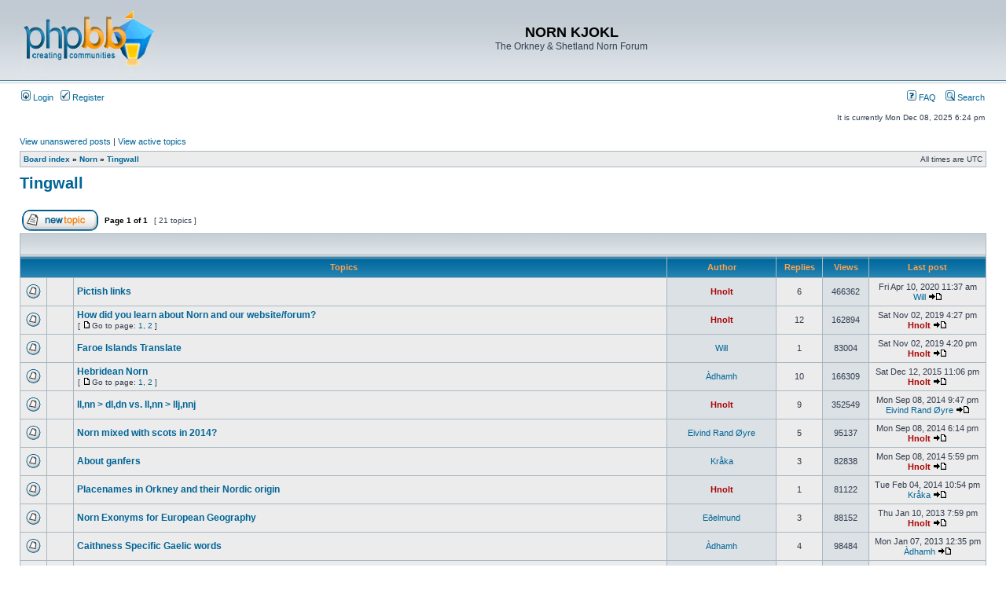

--- FILE ---
content_type: text/html; charset=UTF-8
request_url: http://nornlanguage.x10.mx/phpBB3/viewforum.php?f=2&sid=86e8838f7b31ad9bb40ac4cc8140a4ae
body_size: 5909
content:
<!DOCTYPE html PUBLIC "-//W3C//DTD XHTML 1.0 Transitional//EN" "http://www.w3.org/TR/xhtml1/DTD/xhtml1-transitional.dtd">
<html xmlns="http://www.w3.org/1999/xhtml" dir="ltr" lang="en-gb" xml:lang="en-gb">
<head>

<meta http-equiv="content-type" content="text/html; charset=UTF-8" />
<meta http-equiv="content-language" content="en-gb" />
<meta http-equiv="content-style-type" content="text/css" />
<meta http-equiv="imagetoolbar" content="no" />
<meta name="resource-type" content="document" />
<meta name="distribution" content="global" />
<meta name="keywords" content="" />
<meta name="description" content="" />

<title>NORN KJOKL &bull; View forum - Tingwall</title>



<link rel="stylesheet" href="./styles/subsilver2/theme/stylesheet.css" type="text/css" />

<script type="text/javascript">
// <![CDATA[


function popup(url, width, height, name)
{
	if (!name)
	{
		name = '_popup';
	}

	window.open(url.replace(/&amp;/g, '&'), name, 'height=' + height + ',resizable=yes,scrollbars=yes,width=' + width);
	return false;
}

function jumpto()
{
	var page = prompt('Enter the page number you wish to go to:', '1');
	var per_page = '';
	var base_url = '';

	if (page !== null && !isNaN(page) && page == Math.floor(page) && page > 0)
	{
		if (base_url.indexOf('?') == -1)
		{
			document.location.href = base_url + '?start=' + ((page - 1) * per_page);
		}
		else
		{
			document.location.href = base_url.replace(/&amp;/g, '&') + '&start=' + ((page - 1) * per_page);
		}
	}
}

/**
* Find a member
*/
function find_username(url)
{
	popup(url, 760, 570, '_usersearch');
	return false;
}

/**
* Mark/unmark checklist
* id = ID of parent container, name = name prefix, state = state [true/false]
*/
function marklist(id, name, state)
{
	var parent = document.getElementById(id);
	if (!parent)
	{
		eval('parent = document.' + id);
	}

	if (!parent)
	{
		return;
	}

	var rb = parent.getElementsByTagName('input');
	
	for (var r = 0; r < rb.length; r++)
	{
		if (rb[r].name.substr(0, name.length) == name)
		{
			rb[r].checked = state;
		}
	}
}



// ]]>
</script>
</head>
<body class="ltr">

<a name="top"></a>

<div id="wrapheader">

	<div id="logodesc">
		<table width="100%" cellspacing="0">
		<tr>
			<td><a href="./index.php?sid=2d5a3d08195d9916ad024fbf4b327bc4"><img src="./styles/subsilver2/imageset/site_logo.gif" width="170" height="94" alt="" title="" /></a></td>
			<td width="100%" align="center"><h1>NORN KJOKL</h1><span class="gen">The Orkney &amp; Shetland Norn Forum</span></td>
		</tr>
		</table>
	</div>

	<div id="menubar">
		<table width="100%" cellspacing="0">
		<tr>
			<td class="genmed">
				<a href="./ucp.php?mode=login&amp;sid=2d5a3d08195d9916ad024fbf4b327bc4"><img src="./styles/subsilver2/theme/images/icon_mini_login.gif" width="12" height="13" alt="*" /> Login</a>&nbsp; &nbsp;<a href="./ucp.php?mode=register&amp;sid=2d5a3d08195d9916ad024fbf4b327bc4"><img src="./styles/subsilver2/theme/images/icon_mini_register.gif" width="12" height="13" alt="*" /> Register</a>
					
			</td>
			<td class="genmed" align="right">
				<a href="./faq.php?sid=2d5a3d08195d9916ad024fbf4b327bc4"><img src="./styles/subsilver2/theme/images/icon_mini_faq.gif" width="12" height="13" alt="*" /> FAQ</a>
				&nbsp; &nbsp;<a href="./search.php?sid=2d5a3d08195d9916ad024fbf4b327bc4"><img src="./styles/subsilver2/theme/images/icon_mini_search.gif" width="12" height="13" alt="*" /> Search</a>
			</td>
		</tr>
		</table>
	</div>

	<div id="datebar">
		<table width="100%" cellspacing="0">
		<tr>
			<td class="gensmall"></td>
			<td class="gensmall" align="right">It is currently Mon Dec 08, 2025 6:24 pm<br /></td>
		</tr>
		</table>
	</div>

</div>

<div id="wrapcentre">

	
	<p class="searchbar">
		<span style="float: left;"><a href="./search.php?search_id=unanswered&amp;sid=2d5a3d08195d9916ad024fbf4b327bc4">View unanswered posts</a> | <a href="./search.php?search_id=active_topics&amp;sid=2d5a3d08195d9916ad024fbf4b327bc4">View active topics</a></span>
		
	</p>
	

	<br style="clear: both;" />

	<table class="tablebg" width="100%" cellspacing="1" cellpadding="0" style="margin-top: 5px;">
	<tr>
		<td class="row1">
			<p class="breadcrumbs"><a href="./index.php?sid=2d5a3d08195d9916ad024fbf4b327bc4">Board index</a> &#187; <a href="./viewforum.php?f=1&amp;sid=2d5a3d08195d9916ad024fbf4b327bc4">Norn</a> &#187; <a href="./viewforum.php?f=2&amp;sid=2d5a3d08195d9916ad024fbf4b327bc4">Tingwall</a></p>
			<p class="datetime">All times are UTC </p>
		</td>
	</tr>
	</table>

	<br />
	<div id="pageheader">
		<h2><a class="titles" href="./viewforum.php?f=2&amp;sid=2d5a3d08195d9916ad024fbf4b327bc4">Tingwall</a></h2>

		
	</div>

	<br clear="all" /><br />


<div id="pagecontent">


		<table width="100%" cellspacing="1">
		<tr>
			
				<td align="left" valign="middle"><a href="./posting.php?mode=post&amp;f=2&amp;sid=2d5a3d08195d9916ad024fbf4b327bc4"><img src="./styles/subsilver2/imageset/en/button_topic_new.gif" alt="Post new topic" title="Post new topic" /></a></td>
			
				<td class="nav" valign="middle" nowrap="nowrap">&nbsp;Page <strong>1</strong> of <strong>1</strong><br /></td>
				<td class="gensmall" nowrap="nowrap">&nbsp;[ 21 topics ]&nbsp;</td>
				<td class="gensmall" width="100%" align="right" nowrap="nowrap"></td>
			
		</tr>
		</table>
	
		<table class="tablebg" width="100%" cellspacing="1">
		<tr>
			<td class="cat" colspan="7">
				<table width="100%" cellspacing="0">
				<tr class="nav">
					<td valign="middle">&nbsp;</td>
					<td align="right" valign="middle">&nbsp;</td>
				</tr>
				</table>
			</td>
		</tr>

		<tr>
			
				<th colspan="3">&nbsp;Topics&nbsp;</th>
			
			<th>&nbsp;Author&nbsp;</th>
			<th>&nbsp;Replies&nbsp;</th>
			<th>&nbsp;Views&nbsp;</th>
			<th>&nbsp;Last post&nbsp;</th>
		</tr>

		

			<tr>
				<td class="row1" width="25" align="center"><img src="./styles/subsilver2/imageset/topic_read.gif" width="19" height="18" alt="No unread posts" title="No unread posts" /></td>
				
					<td class="row1" width="25" align="center"></td>
				
				<td class="row1">
					
					 <a title="Posted: Mon Feb 21, 2011 9:51 pm" href="./viewtopic.php?f=2&amp;t=23&amp;sid=2d5a3d08195d9916ad024fbf4b327bc4" class="topictitle">Pictish links</a>
					
				</td>
				<td class="row2" width="130" align="center"><p class="topicauthor"><a href="./memberlist.php?mode=viewprofile&amp;u=2&amp;sid=2d5a3d08195d9916ad024fbf4b327bc4" style="color: #AA0000;" class="username-coloured">Hnolt</a></p></td>
				<td class="row1" width="50" align="center"><p class="topicdetails">6</p></td>
				<td class="row2" width="50" align="center"><p class="topicdetails">466362</p></td>
				<td class="row1" width="140" align="center">
					<p class="topicdetails" style="white-space: nowrap;">Fri Apr 10, 2020 11:37 am</p>
					<p class="topicdetails"><a href="./memberlist.php?mode=viewprofile&amp;u=311&amp;sid=2d5a3d08195d9916ad024fbf4b327bc4">Will</a>
						<a href="./viewtopic.php?f=2&amp;t=23&amp;p=1123&amp;sid=2d5a3d08195d9916ad024fbf4b327bc4#p1123"><img src="./styles/subsilver2/imageset/icon_topic_latest.gif" width="18" height="9" alt="View the latest post" title="View the latest post" /></a>
					</p>
				</td>
			</tr>

		

			<tr>
				<td class="row1" width="25" align="center"><img src="./styles/subsilver2/imageset/topic_read.gif" width="19" height="18" alt="No unread posts" title="No unread posts" /></td>
				
					<td class="row1" width="25" align="center"></td>
				
				<td class="row1">
					
					 <a title="Posted: Thu Jun 02, 2011 1:27 am" href="./viewtopic.php?f=2&amp;t=70&amp;sid=2d5a3d08195d9916ad024fbf4b327bc4" class="topictitle">How did you learn about Norn and our website/forum?</a>
					
						<p class="gensmall"> [ <img src="./styles/subsilver2/imageset/icon_post_target.gif" width="12" height="9" alt="Go to page" title="Go to page" />Go to page: <a href="./viewtopic.php?f=2&amp;t=70&amp;sid=2d5a3d08195d9916ad024fbf4b327bc4">1</a><span class="page-sep">, </span><a href="./viewtopic.php?f=2&amp;t=70&amp;sid=2d5a3d08195d9916ad024fbf4b327bc4&amp;start=10">2</a> ] </p>
					
				</td>
				<td class="row2" width="130" align="center"><p class="topicauthor"><a href="./memberlist.php?mode=viewprofile&amp;u=2&amp;sid=2d5a3d08195d9916ad024fbf4b327bc4" style="color: #AA0000;" class="username-coloured">Hnolt</a></p></td>
				<td class="row1" width="50" align="center"><p class="topicdetails">12</p></td>
				<td class="row2" width="50" align="center"><p class="topicdetails">162894</p></td>
				<td class="row1" width="140" align="center">
					<p class="topicdetails" style="white-space: nowrap;">Sat Nov 02, 2019 4:27 pm</p>
					<p class="topicdetails"><a href="./memberlist.php?mode=viewprofile&amp;u=2&amp;sid=2d5a3d08195d9916ad024fbf4b327bc4" style="color: #AA0000;" class="username-coloured">Hnolt</a>
						<a href="./viewtopic.php?f=2&amp;t=70&amp;p=1121&amp;sid=2d5a3d08195d9916ad024fbf4b327bc4#p1121"><img src="./styles/subsilver2/imageset/icon_topic_latest.gif" width="18" height="9" alt="View the latest post" title="View the latest post" /></a>
					</p>
				</td>
			</tr>

		

			<tr>
				<td class="row1" width="25" align="center"><img src="./styles/subsilver2/imageset/topic_read.gif" width="19" height="18" alt="No unread posts" title="No unread posts" /></td>
				
					<td class="row1" width="25" align="center"></td>
				
				<td class="row1">
					
					 <a title="Posted: Fri Jan 26, 2018 11:12 pm" href="./viewtopic.php?f=2&amp;t=366&amp;sid=2d5a3d08195d9916ad024fbf4b327bc4" class="topictitle">Faroe Islands Translate</a>
					
				</td>
				<td class="row2" width="130" align="center"><p class="topicauthor"><a href="./memberlist.php?mode=viewprofile&amp;u=311&amp;sid=2d5a3d08195d9916ad024fbf4b327bc4">Will</a></p></td>
				<td class="row1" width="50" align="center"><p class="topicdetails">1</p></td>
				<td class="row2" width="50" align="center"><p class="topicdetails">83004</p></td>
				<td class="row1" width="140" align="center">
					<p class="topicdetails" style="white-space: nowrap;">Sat Nov 02, 2019 4:20 pm</p>
					<p class="topicdetails"><a href="./memberlist.php?mode=viewprofile&amp;u=2&amp;sid=2d5a3d08195d9916ad024fbf4b327bc4" style="color: #AA0000;" class="username-coloured">Hnolt</a>
						<a href="./viewtopic.php?f=2&amp;t=366&amp;p=1119&amp;sid=2d5a3d08195d9916ad024fbf4b327bc4#p1119"><img src="./styles/subsilver2/imageset/icon_topic_latest.gif" width="18" height="9" alt="View the latest post" title="View the latest post" /></a>
					</p>
				</td>
			</tr>

		

			<tr>
				<td class="row1" width="25" align="center"><img src="./styles/subsilver2/imageset/topic_read.gif" width="19" height="18" alt="No unread posts" title="No unread posts" /></td>
				
					<td class="row1" width="25" align="center"></td>
				
				<td class="row1">
					
					 <a title="Posted: Mon Jan 07, 2013 2:08 pm" href="./viewtopic.php?f=2&amp;t=272&amp;sid=2d5a3d08195d9916ad024fbf4b327bc4" class="topictitle">Hebridean Norn</a>
					
						<p class="gensmall"> [ <img src="./styles/subsilver2/imageset/icon_post_target.gif" width="12" height="9" alt="Go to page" title="Go to page" />Go to page: <a href="./viewtopic.php?f=2&amp;t=272&amp;sid=2d5a3d08195d9916ad024fbf4b327bc4">1</a><span class="page-sep">, </span><a href="./viewtopic.php?f=2&amp;t=272&amp;sid=2d5a3d08195d9916ad024fbf4b327bc4&amp;start=10">2</a> ] </p>
					
				</td>
				<td class="row2" width="130" align="center"><p class="topicauthor"><a href="./memberlist.php?mode=viewprofile&amp;u=120&amp;sid=2d5a3d08195d9916ad024fbf4b327bc4">Àdhamh</a></p></td>
				<td class="row1" width="50" align="center"><p class="topicdetails">10</p></td>
				<td class="row2" width="50" align="center"><p class="topicdetails">166309</p></td>
				<td class="row1" width="140" align="center">
					<p class="topicdetails" style="white-space: nowrap;">Sat Dec 12, 2015 11:06 pm</p>
					<p class="topicdetails"><a href="./memberlist.php?mode=viewprofile&amp;u=2&amp;sid=2d5a3d08195d9916ad024fbf4b327bc4" style="color: #AA0000;" class="username-coloured">Hnolt</a>
						<a href="./viewtopic.php?f=2&amp;t=272&amp;p=1073&amp;sid=2d5a3d08195d9916ad024fbf4b327bc4#p1073"><img src="./styles/subsilver2/imageset/icon_topic_latest.gif" width="18" height="9" alt="View the latest post" title="View the latest post" /></a>
					</p>
				</td>
			</tr>

		

			<tr>
				<td class="row1" width="25" align="center"><img src="./styles/subsilver2/imageset/topic_read.gif" width="19" height="18" alt="No unread posts" title="No unread posts" /></td>
				
					<td class="row1" width="25" align="center"></td>
				
				<td class="row1">
					
					 <a title="Posted: Wed Aug 15, 2012 9:42 am" href="./viewtopic.php?f=2&amp;t=264&amp;sid=2d5a3d08195d9916ad024fbf4b327bc4" class="topictitle">ll,nn &gt; dl,dn vs. ll,nn &gt; llj,nnj</a>
					
				</td>
				<td class="row2" width="130" align="center"><p class="topicauthor"><a href="./memberlist.php?mode=viewprofile&amp;u=2&amp;sid=2d5a3d08195d9916ad024fbf4b327bc4" style="color: #AA0000;" class="username-coloured">Hnolt</a></p></td>
				<td class="row1" width="50" align="center"><p class="topicdetails">9</p></td>
				<td class="row2" width="50" align="center"><p class="topicdetails">352549</p></td>
				<td class="row1" width="140" align="center">
					<p class="topicdetails" style="white-space: nowrap;">Mon Sep 08, 2014 9:47 pm</p>
					<p class="topicdetails"><a href="./memberlist.php?mode=viewprofile&amp;u=130&amp;sid=2d5a3d08195d9916ad024fbf4b327bc4">Eivind Rand Øyre</a>
						<a href="./viewtopic.php?f=2&amp;t=264&amp;p=1020&amp;sid=2d5a3d08195d9916ad024fbf4b327bc4#p1020"><img src="./styles/subsilver2/imageset/icon_topic_latest.gif" width="18" height="9" alt="View the latest post" title="View the latest post" /></a>
					</p>
				</td>
			</tr>

		

			<tr>
				<td class="row1" width="25" align="center"><img src="./styles/subsilver2/imageset/topic_read.gif" width="19" height="18" alt="No unread posts" title="No unread posts" /></td>
				
					<td class="row1" width="25" align="center"></td>
				
				<td class="row1">
					
					 <a title="Posted: Sat Sep 06, 2014 1:05 pm" href="./viewtopic.php?f=2&amp;t=350&amp;sid=2d5a3d08195d9916ad024fbf4b327bc4" class="topictitle">Norn mixed with scots in 2014?</a>
					
				</td>
				<td class="row2" width="130" align="center"><p class="topicauthor"><a href="./memberlist.php?mode=viewprofile&amp;u=130&amp;sid=2d5a3d08195d9916ad024fbf4b327bc4">Eivind Rand Øyre</a></p></td>
				<td class="row1" width="50" align="center"><p class="topicdetails">5</p></td>
				<td class="row2" width="50" align="center"><p class="topicdetails">95137</p></td>
				<td class="row1" width="140" align="center">
					<p class="topicdetails" style="white-space: nowrap;">Mon Sep 08, 2014 6:14 pm</p>
					<p class="topicdetails"><a href="./memberlist.php?mode=viewprofile&amp;u=2&amp;sid=2d5a3d08195d9916ad024fbf4b327bc4" style="color: #AA0000;" class="username-coloured">Hnolt</a>
						<a href="./viewtopic.php?f=2&amp;t=350&amp;p=1008&amp;sid=2d5a3d08195d9916ad024fbf4b327bc4#p1008"><img src="./styles/subsilver2/imageset/icon_topic_latest.gif" width="18" height="9" alt="View the latest post" title="View the latest post" /></a>
					</p>
				</td>
			</tr>

		

			<tr>
				<td class="row1" width="25" align="center"><img src="./styles/subsilver2/imageset/topic_read.gif" width="19" height="18" alt="No unread posts" title="No unread posts" /></td>
				
					<td class="row1" width="25" align="center"></td>
				
				<td class="row1">
					
					 <a title="Posted: Sun Jul 20, 2014 7:58 am" href="./viewtopic.php?f=2&amp;t=348&amp;sid=2d5a3d08195d9916ad024fbf4b327bc4" class="topictitle">About ganfers</a>
					
				</td>
				<td class="row2" width="130" align="center"><p class="topicauthor"><a href="./memberlist.php?mode=viewprofile&amp;u=93&amp;sid=2d5a3d08195d9916ad024fbf4b327bc4">Kråka</a></p></td>
				<td class="row1" width="50" align="center"><p class="topicdetails">3</p></td>
				<td class="row2" width="50" align="center"><p class="topicdetails">82838</p></td>
				<td class="row1" width="140" align="center">
					<p class="topicdetails" style="white-space: nowrap;">Mon Sep 08, 2014 5:59 pm</p>
					<p class="topicdetails"><a href="./memberlist.php?mode=viewprofile&amp;u=2&amp;sid=2d5a3d08195d9916ad024fbf4b327bc4" style="color: #AA0000;" class="username-coloured">Hnolt</a>
						<a href="./viewtopic.php?f=2&amp;t=348&amp;p=1006&amp;sid=2d5a3d08195d9916ad024fbf4b327bc4#p1006"><img src="./styles/subsilver2/imageset/icon_topic_latest.gif" width="18" height="9" alt="View the latest post" title="View the latest post" /></a>
					</p>
				</td>
			</tr>

		

			<tr>
				<td class="row1" width="25" align="center"><img src="./styles/subsilver2/imageset/topic_read.gif" width="19" height="18" alt="No unread posts" title="No unread posts" /></td>
				
					<td class="row1" width="25" align="center"></td>
				
				<td class="row1">
					
					 <a title="Posted: Tue Feb 04, 2014 10:43 pm" href="./viewtopic.php?f=2&amp;t=334&amp;sid=2d5a3d08195d9916ad024fbf4b327bc4" class="topictitle">Placenames in Orkney and their Nordic origin</a>
					
				</td>
				<td class="row2" width="130" align="center"><p class="topicauthor"><a href="./memberlist.php?mode=viewprofile&amp;u=2&amp;sid=2d5a3d08195d9916ad024fbf4b327bc4" style="color: #AA0000;" class="username-coloured">Hnolt</a></p></td>
				<td class="row1" width="50" align="center"><p class="topicdetails">1</p></td>
				<td class="row2" width="50" align="center"><p class="topicdetails">81122</p></td>
				<td class="row1" width="140" align="center">
					<p class="topicdetails" style="white-space: nowrap;">Tue Feb 04, 2014 10:54 pm</p>
					<p class="topicdetails"><a href="./memberlist.php?mode=viewprofile&amp;u=93&amp;sid=2d5a3d08195d9916ad024fbf4b327bc4">Kråka</a>
						<a href="./viewtopic.php?f=2&amp;t=334&amp;p=930&amp;sid=2d5a3d08195d9916ad024fbf4b327bc4#p930"><img src="./styles/subsilver2/imageset/icon_topic_latest.gif" width="18" height="9" alt="View the latest post" title="View the latest post" /></a>
					</p>
				</td>
			</tr>

		

			<tr>
				<td class="row1" width="25" align="center"><img src="./styles/subsilver2/imageset/topic_read.gif" width="19" height="18" alt="No unread posts" title="No unread posts" /></td>
				
					<td class="row1" width="25" align="center"></td>
				
				<td class="row1">
					
					 <a title="Posted: Sat Jan 05, 2013 2:59 am" href="./viewtopic.php?f=2&amp;t=271&amp;sid=2d5a3d08195d9916ad024fbf4b327bc4" class="topictitle">Norn Exonyms for European Geography</a>
					
				</td>
				<td class="row2" width="130" align="center"><p class="topicauthor"><a href="./memberlist.php?mode=viewprofile&amp;u=63&amp;sid=2d5a3d08195d9916ad024fbf4b327bc4">Eðelmund</a></p></td>
				<td class="row1" width="50" align="center"><p class="topicdetails">3</p></td>
				<td class="row2" width="50" align="center"><p class="topicdetails">88152</p></td>
				<td class="row1" width="140" align="center">
					<p class="topicdetails" style="white-space: nowrap;">Thu Jan 10, 2013 7:59 pm</p>
					<p class="topicdetails"><a href="./memberlist.php?mode=viewprofile&amp;u=2&amp;sid=2d5a3d08195d9916ad024fbf4b327bc4" style="color: #AA0000;" class="username-coloured">Hnolt</a>
						<a href="./viewtopic.php?f=2&amp;t=271&amp;p=694&amp;sid=2d5a3d08195d9916ad024fbf4b327bc4#p694"><img src="./styles/subsilver2/imageset/icon_topic_latest.gif" width="18" height="9" alt="View the latest post" title="View the latest post" /></a>
					</p>
				</td>
			</tr>

		

			<tr>
				<td class="row1" width="25" align="center"><img src="./styles/subsilver2/imageset/topic_read.gif" width="19" height="18" alt="No unread posts" title="No unread posts" /></td>
				
					<td class="row1" width="25" align="center"></td>
				
				<td class="row1">
					
					 <a title="Posted: Mon Dec 31, 2012 11:45 pm" href="./viewtopic.php?f=2&amp;t=270&amp;sid=2d5a3d08195d9916ad024fbf4b327bc4" class="topictitle">Caithness Specific Gaelic words</a>
					
				</td>
				<td class="row2" width="130" align="center"><p class="topicauthor"><a href="./memberlist.php?mode=viewprofile&amp;u=120&amp;sid=2d5a3d08195d9916ad024fbf4b327bc4">Àdhamh</a></p></td>
				<td class="row1" width="50" align="center"><p class="topicdetails">4</p></td>
				<td class="row2" width="50" align="center"><p class="topicdetails">98484</p></td>
				<td class="row1" width="140" align="center">
					<p class="topicdetails" style="white-space: nowrap;">Mon Jan 07, 2013 12:35 pm</p>
					<p class="topicdetails"><a href="./memberlist.php?mode=viewprofile&amp;u=120&amp;sid=2d5a3d08195d9916ad024fbf4b327bc4">Àdhamh</a>
						<a href="./viewtopic.php?f=2&amp;t=270&amp;p=682&amp;sid=2d5a3d08195d9916ad024fbf4b327bc4#p682"><img src="./styles/subsilver2/imageset/icon_topic_latest.gif" width="18" height="9" alt="View the latest post" title="View the latest post" /></a>
					</p>
				</td>
			</tr>

		

			<tr>
				<td class="row1" width="25" align="center"><img src="./styles/subsilver2/imageset/topic_read.gif" width="19" height="18" alt="No unread posts" title="No unread posts" /></td>
				
					<td class="row1" width="25" align="center"></td>
				
				<td class="row1">
					
					 <a title="Posted: Thu Jan 20, 2011 11:11 pm" href="./viewtopic.php?f=2&amp;t=14&amp;sid=2d5a3d08195d9916ad024fbf4b327bc4" class="topictitle">Shetland Body Part Names</a>
					
						<p class="gensmall"> [ <img src="./styles/subsilver2/imageset/icon_post_target.gif" width="12" height="9" alt="Go to page" title="Go to page" />Go to page: <a href="./viewtopic.php?f=2&amp;t=14&amp;sid=2d5a3d08195d9916ad024fbf4b327bc4">1</a><span class="page-sep">, </span><a href="./viewtopic.php?f=2&amp;t=14&amp;sid=2d5a3d08195d9916ad024fbf4b327bc4&amp;start=10">2</a> ] </p>
					
				</td>
				<td class="row2" width="130" align="center"><p class="topicauthor"><a href="./memberlist.php?mode=viewprofile&amp;u=62&amp;sid=2d5a3d08195d9916ad024fbf4b327bc4" style="color: #AA0000;" class="username-coloured">Ugl</a></p></td>
				<td class="row1" width="50" align="center"><p class="topicdetails">14</p></td>
				<td class="row2" width="50" align="center"><p class="topicdetails">171781</p></td>
				<td class="row1" width="140" align="center">
					<p class="topicdetails" style="white-space: nowrap;">Mon Dec 03, 2012 5:01 pm</p>
					<p class="topicdetails"><a href="./memberlist.php?mode=viewprofile&amp;u=118&amp;sid=2d5a3d08195d9916ad024fbf4b327bc4">Klüver</a>
						<a href="./viewtopic.php?f=2&amp;t=14&amp;p=634&amp;sid=2d5a3d08195d9916ad024fbf4b327bc4#p634"><img src="./styles/subsilver2/imageset/icon_topic_latest.gif" width="18" height="9" alt="View the latest post" title="View the latest post" /></a>
					</p>
				</td>
			</tr>

		

			<tr>
				<td class="row1" width="25" align="center"><img src="./styles/subsilver2/imageset/topic_read.gif" width="19" height="18" alt="No unread posts" title="No unread posts" /></td>
				
					<td class="row1" width="25" align="center"></td>
				
				<td class="row1">
					
					 <a title="Posted: Thu Nov 01, 2012 10:41 pm" href="./viewtopic.php?f=2&amp;t=268&amp;sid=2d5a3d08195d9916ad024fbf4b327bc4" class="topictitle">Franco-norse (language revival)</a>
					
				</td>
				<td class="row2" width="130" align="center"><p class="topicauthor"><a href="./memberlist.php?mode=viewprofile&amp;u=79&amp;sid=2d5a3d08195d9916ad024fbf4b327bc4">Lundtrollinn</a></p></td>
				<td class="row1" width="50" align="center"><p class="topicdetails">5</p></td>
				<td class="row2" width="50" align="center"><p class="topicdetails">98005</p></td>
				<td class="row1" width="140" align="center">
					<p class="topicdetails" style="white-space: nowrap;">Sat Nov 24, 2012 9:58 pm</p>
					<p class="topicdetails"><a href="./memberlist.php?mode=viewprofile&amp;u=79&amp;sid=2d5a3d08195d9916ad024fbf4b327bc4">Lundtrollinn</a>
						<a href="./viewtopic.php?f=2&amp;t=268&amp;p=629&amp;sid=2d5a3d08195d9916ad024fbf4b327bc4#p629"><img src="./styles/subsilver2/imageset/icon_topic_latest.gif" width="18" height="9" alt="View the latest post" title="View the latest post" /></a>
					</p>
				</td>
			</tr>

		

			<tr>
				<td class="row1" width="25" align="center"><img src="./styles/subsilver2/imageset/topic_read.gif" width="19" height="18" alt="No unread posts" title="No unread posts" /></td>
				
					<td class="row1" width="25" align="center"></td>
				
				<td class="row1">
					
					 <a title="Posted: Tue Apr 03, 2012 7:35 am" href="./viewtopic.php?f=2&amp;t=260&amp;sid=2d5a3d08195d9916ad024fbf4b327bc4" class="topictitle">Norn bilingual road signs in Caithness?</a>
					
				</td>
				<td class="row2" width="130" align="center"><p class="topicauthor"><a href="./memberlist.php?mode=viewprofile&amp;u=54&amp;sid=2d5a3d08195d9916ad024fbf4b327bc4">Ljun</a></p></td>
				<td class="row1" width="50" align="center"><p class="topicdetails">1</p></td>
				<td class="row2" width="50" align="center"><p class="topicdetails">28159</p></td>
				<td class="row1" width="140" align="center">
					<p class="topicdetails" style="white-space: nowrap;">Tue Apr 03, 2012 9:00 pm</p>
					<p class="topicdetails"><a href="./memberlist.php?mode=viewprofile&amp;u=2&amp;sid=2d5a3d08195d9916ad024fbf4b327bc4" style="color: #AA0000;" class="username-coloured">Hnolt</a>
						<a href="./viewtopic.php?f=2&amp;t=260&amp;p=569&amp;sid=2d5a3d08195d9916ad024fbf4b327bc4#p569"><img src="./styles/subsilver2/imageset/icon_topic_latest.gif" width="18" height="9" alt="View the latest post" title="View the latest post" /></a>
					</p>
				</td>
			</tr>

		

			<tr>
				<td class="row1" width="25" align="center"><img src="./styles/subsilver2/imageset/topic_read.gif" width="19" height="18" alt="No unread posts" title="No unread posts" /></td>
				
					<td class="row1" width="25" align="center"></td>
				
				<td class="row1">
					
					 <a title="Posted: Thu Jan 12, 2012 8:57 pm" href="./viewtopic.php?f=2&amp;t=238&amp;sid=2d5a3d08195d9916ad024fbf4b327bc4" class="topictitle">FAQ on Norn and Nynorn</a>
					
				</td>
				<td class="row2" width="130" align="center"><p class="topicauthor"><a href="./memberlist.php?mode=viewprofile&amp;u=2&amp;sid=2d5a3d08195d9916ad024fbf4b327bc4" style="color: #AA0000;" class="username-coloured">Hnolt</a></p></td>
				<td class="row1" width="50" align="center"><p class="topicdetails">0</p></td>
				<td class="row2" width="50" align="center"><p class="topicdetails">80823</p></td>
				<td class="row1" width="140" align="center">
					<p class="topicdetails" style="white-space: nowrap;">Thu Jan 12, 2012 8:57 pm</p>
					<p class="topicdetails"><a href="./memberlist.php?mode=viewprofile&amp;u=2&amp;sid=2d5a3d08195d9916ad024fbf4b327bc4" style="color: #AA0000;" class="username-coloured">Hnolt</a>
						<a href="./viewtopic.php?f=2&amp;t=238&amp;p=480&amp;sid=2d5a3d08195d9916ad024fbf4b327bc4#p480"><img src="./styles/subsilver2/imageset/icon_topic_latest.gif" width="18" height="9" alt="View the latest post" title="View the latest post" /></a>
					</p>
				</td>
			</tr>

		

			<tr>
				<td class="row1" width="25" align="center"><img src="./styles/subsilver2/imageset/topic_read.gif" width="19" height="18" alt="No unread posts" title="No unread posts" /></td>
				
					<td class="row1" width="25" align="center"></td>
				
				<td class="row1">
					
					 <a title="Posted: Sat Jun 04, 2011 12:56 am" href="./viewtopic.php?f=2&amp;t=72&amp;sid=2d5a3d08195d9916ad024fbf4b327bc4" class="topictitle">Norn and today&#39s Shetland</a>
					
				</td>
				<td class="row2" width="130" align="center"><p class="topicauthor"><a href="./memberlist.php?mode=viewprofile&amp;u=2&amp;sid=2d5a3d08195d9916ad024fbf4b327bc4" style="color: #AA0000;" class="username-coloured">Hnolt</a></p></td>
				<td class="row1" width="50" align="center"><p class="topicdetails">5</p></td>
				<td class="row2" width="50" align="center"><p class="topicdetails">39392</p></td>
				<td class="row1" width="140" align="center">
					<p class="topicdetails" style="white-space: nowrap;">Tue Sep 20, 2011 11:08 pm</p>
					<p class="topicdetails"><a href="./memberlist.php?mode=viewprofile&amp;u=62&amp;sid=2d5a3d08195d9916ad024fbf4b327bc4" style="color: #AA0000;" class="username-coloured">Ugl</a>
						<a href="./viewtopic.php?f=2&amp;t=72&amp;p=276&amp;sid=2d5a3d08195d9916ad024fbf4b327bc4#p276"><img src="./styles/subsilver2/imageset/icon_topic_latest.gif" width="18" height="9" alt="View the latest post" title="View the latest post" /></a>
					</p>
				</td>
			</tr>

		

			<tr>
				<td class="row1" width="25" align="center"><img src="./styles/subsilver2/imageset/topic_read.gif" width="19" height="18" alt="No unread posts" title="No unread posts" /></td>
				
					<td class="row1" width="25" align="center"></td>
				
				<td class="row1">
					
					 <a title="Posted: Thu Jul 14, 2011 2:34 pm" href="./viewtopic.php?f=2&amp;t=80&amp;sid=2d5a3d08195d9916ad024fbf4b327bc4" class="topictitle">Help!</a>
					
				</td>
				<td class="row2" width="130" align="center"><p class="topicauthor"><a href="./memberlist.php?mode=viewprofile&amp;u=61&amp;sid=2d5a3d08195d9916ad024fbf4b327bc4" style="color: #AA0000;" class="username-coloured">Hrafn</a></p></td>
				<td class="row1" width="50" align="center"><p class="topicdetails">2</p></td>
				<td class="row2" width="50" align="center"><p class="topicdetails">30046</p></td>
				<td class="row1" width="140" align="center">
					<p class="topicdetails" style="white-space: nowrap;">Sat Jul 16, 2011 7:19 pm</p>
					<p class="topicdetails"><a href="./memberlist.php?mode=viewprofile&amp;u=61&amp;sid=2d5a3d08195d9916ad024fbf4b327bc4" style="color: #AA0000;" class="username-coloured">Hrafn</a>
						<a href="./viewtopic.php?f=2&amp;t=80&amp;p=236&amp;sid=2d5a3d08195d9916ad024fbf4b327bc4#p236"><img src="./styles/subsilver2/imageset/icon_topic_latest.gif" width="18" height="9" alt="View the latest post" title="View the latest post" /></a>
					</p>
				</td>
			</tr>

		

			<tr>
				<td class="row1" width="25" align="center"><img src="./styles/subsilver2/imageset/topic_read.gif" width="19" height="18" alt="No unread posts" title="No unread posts" /></td>
				
					<td class="row1" width="25" align="center"></td>
				
				<td class="row1">
					
					 <a title="Posted: Mon Feb 28, 2011 1:12 am" href="./viewtopic.php?f=2&amp;t=24&amp;sid=2d5a3d08195d9916ad024fbf4b327bc4" class="topictitle">Norn/Norse in rest of Britain</a>
					
						<p class="gensmall"> [ <img src="./styles/subsilver2/imageset/icon_post_target.gif" width="12" height="9" alt="Go to page" title="Go to page" />Go to page: <a href="./viewtopic.php?f=2&amp;t=24&amp;sid=2d5a3d08195d9916ad024fbf4b327bc4">1</a><span class="page-sep">, </span><a href="./viewtopic.php?f=2&amp;t=24&amp;sid=2d5a3d08195d9916ad024fbf4b327bc4&amp;start=10">2</a> ] </p>
					
				</td>
				<td class="row2" width="130" align="center"><p class="topicauthor"><a href="./memberlist.php?mode=viewprofile&amp;u=67&amp;sid=2d5a3d08195d9916ad024fbf4b327bc4" style="color: #AA0000;" class="username-coloured">Yeti</a></p></td>
				<td class="row1" width="50" align="center"><p class="topicdetails">16</p></td>
				<td class="row2" width="50" align="center"><p class="topicdetails">79010</p></td>
				<td class="row1" width="140" align="center">
					<p class="topicdetails" style="white-space: nowrap;">Fri Jul 01, 2011 11:45 pm</p>
					<p class="topicdetails"><a href="./memberlist.php?mode=viewprofile&amp;u=79&amp;sid=2d5a3d08195d9916ad024fbf4b327bc4" style="color: #AA0000;" class="username-coloured">Lundtrollinn</a>
						<a href="./viewtopic.php?f=2&amp;t=24&amp;p=224&amp;sid=2d5a3d08195d9916ad024fbf4b327bc4#p224"><img src="./styles/subsilver2/imageset/icon_topic_latest.gif" width="18" height="9" alt="View the latest post" title="View the latest post" /></a>
					</p>
				</td>
			</tr>

		

			<tr>
				<td class="row1" width="25" align="center"><img src="./styles/subsilver2/imageset/topic_read.gif" width="19" height="18" alt="No unread posts" title="No unread posts" /></td>
				
					<td class="row1" width="25" align="center"></td>
				
				<td class="row1">
					
					 <a title="Posted: Sat Jun 04, 2011 12:56 am" href="./viewtopic.php?f=2&amp;t=71&amp;sid=2d5a3d08195d9916ad024fbf4b327bc4" class="topictitle">Norn and today&#39s Orkney</a>
					
				</td>
				<td class="row2" width="130" align="center"><p class="topicauthor"><a href="./memberlist.php?mode=viewprofile&amp;u=2&amp;sid=2d5a3d08195d9916ad024fbf4b327bc4" style="color: #AA0000;" class="username-coloured">Hnolt</a></p></td>
				<td class="row1" width="50" align="center"><p class="topicdetails">0</p></td>
				<td class="row2" width="50" align="center"><p class="topicdetails">82492</p></td>
				<td class="row1" width="140" align="center">
					<p class="topicdetails" style="white-space: nowrap;">Sat Jun 04, 2011 12:56 am</p>
					<p class="topicdetails"><a href="./memberlist.php?mode=viewprofile&amp;u=2&amp;sid=2d5a3d08195d9916ad024fbf4b327bc4" style="color: #AA0000;" class="username-coloured">Hnolt</a>
						<a href="./viewtopic.php?f=2&amp;t=71&amp;p=152&amp;sid=2d5a3d08195d9916ad024fbf4b327bc4#p152"><img src="./styles/subsilver2/imageset/icon_topic_latest.gif" width="18" height="9" alt="View the latest post" title="View the latest post" /></a>
					</p>
				</td>
			</tr>

		

			<tr>
				<td class="row1" width="25" align="center"><img src="./styles/subsilver2/imageset/topic_read.gif" width="19" height="18" alt="No unread posts" title="No unread posts" /></td>
				
					<td class="row1" width="25" align="center"></td>
				
				<td class="row1">
					
					 <a title="Posted: Fri Jan 28, 2011 4:31 pm" href="./viewtopic.php?f=2&amp;t=16&amp;sid=2d5a3d08195d9916ad024fbf4b327bc4" class="topictitle">New book on Jakob Jakobsen and his work</a>
					
				</td>
				<td class="row2" width="130" align="center"><p class="topicauthor"><a href="./memberlist.php?mode=viewprofile&amp;u=54&amp;sid=2d5a3d08195d9916ad024fbf4b327bc4" style="color: #AA0000;" class="username-coloured">Ljun</a></p></td>
				<td class="row1" width="50" align="center"><p class="topicdetails">4</p></td>
				<td class="row2" width="50" align="center"><p class="topicdetails">41460</p></td>
				<td class="row1" width="140" align="center">
					<p class="topicdetails" style="white-space: nowrap;">Sat Jan 29, 2011 6:11 pm</p>
					<p class="topicdetails"><a href="./memberlist.php?mode=viewprofile&amp;u=65&amp;sid=2d5a3d08195d9916ad024fbf4b327bc4" style="color: #AA0000;" class="username-coloured">tomcat70</a>
						<a href="./viewtopic.php?f=2&amp;t=16&amp;p=30&amp;sid=2d5a3d08195d9916ad024fbf4b327bc4#p30"><img src="./styles/subsilver2/imageset/icon_topic_latest.gif" width="18" height="9" alt="View the latest post" title="View the latest post" /></a>
					</p>
				</td>
			</tr>

		

			<tr>
				<td class="row1" width="25" align="center"><img src="./styles/subsilver2/imageset/topic_read.gif" width="19" height="18" alt="No unread posts" title="No unread posts" /></td>
				
					<td class="row1" width="25" align="center"></td>
				
				<td class="row1">
					
					 <a title="Posted: Mon Jan 17, 2011 12:54 am" href="./viewtopic.php?f=2&amp;t=5&amp;sid=2d5a3d08195d9916ad024fbf4b327bc4" class="topictitle">LINKS: Orkney Dialect (incl. NORN words)</a>
					
				</td>
				<td class="row2" width="130" align="center"><p class="topicauthor"><a href="./memberlist.php?mode=viewprofile&amp;u=54&amp;sid=2d5a3d08195d9916ad024fbf4b327bc4" style="color: #AA0000;" class="username-coloured">Ljun</a></p></td>
				<td class="row1" width="50" align="center"><p class="topicdetails">0</p></td>
				<td class="row2" width="50" align="center"><p class="topicdetails">86493</p></td>
				<td class="row1" width="140" align="center">
					<p class="topicdetails" style="white-space: nowrap;">Mon Jan 17, 2011 12:54 am</p>
					<p class="topicdetails"><a href="./memberlist.php?mode=viewprofile&amp;u=54&amp;sid=2d5a3d08195d9916ad024fbf4b327bc4" style="color: #AA0000;" class="username-coloured">Ljun</a>
						<a href="./viewtopic.php?f=2&amp;t=5&amp;p=5&amp;sid=2d5a3d08195d9916ad024fbf4b327bc4#p5"><img src="./styles/subsilver2/imageset/icon_topic_latest.gif" width="18" height="9" alt="View the latest post" title="View the latest post" /></a>
					</p>
				</td>
			</tr>

		

			<tr>
				<td class="row1" width="25" align="center"><img src="./styles/subsilver2/imageset/topic_read.gif" width="19" height="18" alt="No unread posts" title="No unread posts" /></td>
				
					<td class="row1" width="25" align="center"></td>
				
				<td class="row1">
					
					 <a title="Posted: Mon Jan 17, 2011 12:39 am" href="./viewtopic.php?f=2&amp;t=4&amp;sid=2d5a3d08195d9916ad024fbf4b327bc4" class="topictitle">LINKS: Shetland Dialect (incl. NORN words)</a>
					
				</td>
				<td class="row2" width="130" align="center"><p class="topicauthor"><a href="./memberlist.php?mode=viewprofile&amp;u=54&amp;sid=2d5a3d08195d9916ad024fbf4b327bc4" style="color: #AA0000;" class="username-coloured">Ljun</a></p></td>
				<td class="row1" width="50" align="center"><p class="topicdetails">0</p></td>
				<td class="row2" width="50" align="center"><p class="topicdetails">85054</p></td>
				<td class="row1" width="140" align="center">
					<p class="topicdetails" style="white-space: nowrap;">Mon Jan 17, 2011 12:39 am</p>
					<p class="topicdetails"><a href="./memberlist.php?mode=viewprofile&amp;u=54&amp;sid=2d5a3d08195d9916ad024fbf4b327bc4" style="color: #AA0000;" class="username-coloured">Ljun</a>
						<a href="./viewtopic.php?f=2&amp;t=4&amp;p=4&amp;sid=2d5a3d08195d9916ad024fbf4b327bc4#p4"><img src="./styles/subsilver2/imageset/icon_topic_latest.gif" width="18" height="9" alt="View the latest post" title="View the latest post" /></a>
					</p>
				</td>
			</tr>

		
		<tr align="center">
			
				<td class="cat" colspan="7">
			
					<form method="post" action="./viewforum.php?f=2&amp;sid=2d5a3d08195d9916ad024fbf4b327bc4"><span class="gensmall">Display topics from previous:</span>&nbsp;<select name="st" id="st"><option value="0" selected="selected">All Topics</option><option value="1">1 day</option><option value="7">7 days</option><option value="14">2 weeks</option><option value="30">1 month</option><option value="90">3 months</option><option value="180">6 months</option><option value="365">1 year</option></select>&nbsp;<span class="gensmall">Sort by</span> <select name="sk" id="sk"><option value="a">Author</option><option value="t" selected="selected">Post time</option><option value="r">Replies</option><option value="s">Subject</option><option value="v">Views</option></select> <select name="sd" id="sd"><option value="a">Ascending</option><option value="d" selected="selected">Descending</option></select>&nbsp;<input class="btnlite" type="submit" name="sort" value="Go" /></form>
				</td>
		</tr>
		
		</table>
	
		<table width="100%" cellspacing="1">
		<tr>
			
				<td align="left" valign="middle"><a href="./posting.php?mode=post&amp;f=2&amp;sid=2d5a3d08195d9916ad024fbf4b327bc4"><img src="./styles/subsilver2/imageset/en/button_topic_new.gif" alt="Post new topic" title="Post new topic" /></a></td>
			
				<td class="nav" valign="middle" nowrap="nowrap">&nbsp;Page <strong>1</strong> of <strong>1</strong><br /></td>
				<td class="gensmall" nowrap="nowrap">&nbsp;[ 21 topics ]&nbsp;</td>
				<td class="gensmall" width="100%" align="right" nowrap="nowrap"></td>
			
		</tr>
		</table>
	

		<br clear="all" />
</div>

<table class="tablebg" width="100%" cellspacing="1" cellpadding="0" style="margin-top: 5px;">
	<tr>
		<td class="row1">
			<p class="breadcrumbs"><a href="./index.php?sid=2d5a3d08195d9916ad024fbf4b327bc4">Board index</a> &#187; <a href="./viewforum.php?f=1&amp;sid=2d5a3d08195d9916ad024fbf4b327bc4">Norn</a> &#187; <a href="./viewforum.php?f=2&amp;sid=2d5a3d08195d9916ad024fbf4b327bc4">Tingwall</a></p>
			<p class="datetime">All times are UTC </p>
		</td>
	</tr>
	</table>
	<br clear="all" />

	<table class="tablebg" width="100%" cellspacing="1">
	<tr>
		<td class="cat"><h4>Who is online</h4></td>
	</tr>
	<tr>
		<td class="row1"><p class="gensmall">Users browsing this forum: No registered users and 38 guests</p></td>
	</tr>
	</table>

	<br clear="all" />

	<table width="100%" cellspacing="0">
	<tr>
		<td align="left" valign="top">
			<table cellspacing="3" cellpadding="0" border="0">
			<tr>
				<td width="20" style="text-align: center;"><img src="./styles/subsilver2/imageset/topic_unread.gif" width="19" height="18" alt="Unread posts" title="Unread posts" /></td>
				<td class="gensmall">Unread posts</td>
				<td>&nbsp;&nbsp;</td>
				<td width="20" style="text-align: center;"><img src="./styles/subsilver2/imageset/topic_read.gif" width="19" height="18" alt="No unread posts" title="No unread posts" /></td>
				<td class="gensmall">No unread posts</td>
				<td>&nbsp;&nbsp;</td>
				<td width="20" style="text-align: center;"><img src="./styles/subsilver2/imageset/announce_read.gif" width="19" height="18" alt="Announce" title="Announce" /></td>
				<td class="gensmall">Announcement</td>
			</tr>
			<tr>
				<td style="text-align: center;"><img src="./styles/subsilver2/imageset/topic_unread_hot.gif" width="19" height="18" alt="Unread posts [ Popular ]" title="Unread posts [ Popular ]" /></td>
				<td class="gensmall">Unread posts [ Popular ]</td>
				<td>&nbsp;&nbsp;</td>
				<td style="text-align: center;"><img src="./styles/subsilver2/imageset/topic_read_hot.gif" width="19" height="18" alt="No unread posts [ Popular ]" title="No unread posts [ Popular ]" /></td>
				<td class="gensmall">No unread posts [ Popular ]</td>
				<td>&nbsp;&nbsp;</td>
				<td style="text-align: center;"><img src="./styles/subsilver2/imageset/sticky_read.gif" width="19" height="18" alt="Sticky" title="Sticky" /></td>
				<td class="gensmall">Sticky</td>
			</tr>
			<tr>
				<td style="text-align: center;"><img src="./styles/subsilver2/imageset/topic_unread_locked.gif" width="19" height="18" alt="Unread posts [ Locked ]" title="Unread posts [ Locked ]" /></td>
				<td class="gensmall">Unread posts [ Locked ]</td>
				<td>&nbsp;&nbsp;</td>
				<td style="text-align: center;"><img src="./styles/subsilver2/imageset/topic_read_locked.gif" width="19" height="18" alt="No unread posts [ Locked ]" title="No unread posts [ Locked ]" /></td>
				<td class="gensmall">No unread posts [ Locked ]</td>
				<td>&nbsp;&nbsp;</td>
				<td style="text-align: center;"><img src="./styles/subsilver2/imageset/topic_moved.gif" width="19" height="18" alt="Moved topic" title="Moved topic" /></td>
				<td class="gensmall">Moved topic</td>
			</tr>
			</table>
		</td>
		<td align="right"><span class="gensmall">You <strong>cannot</strong> post new topics in this forum<br />You <strong>cannot</strong> reply to topics in this forum<br />You <strong>cannot</strong> edit your posts in this forum<br />You <strong>cannot</strong> delete your posts in this forum<br />You <strong>cannot</strong> post attachments in this forum<br /></span></td>
	</tr>
	</table>


<br clear="all" />

<table width="100%" cellspacing="0">
<tr>
	<td><form method="get" name="search" action="./search.php?sid=2d5a3d08195d9916ad024fbf4b327bc4"><span class="gensmall">Search for:</span> <input class="post" type="text" name="keywords" size="20" /> <input class="btnlite" type="submit" value="Go" /><input type="hidden" name="fid[0]" value="2" />
<input type="hidden" name="sid" value="2d5a3d08195d9916ad024fbf4b327bc4" />
</form></td>
	<td align="right">
	<form method="post" name="jumpbox" action="./viewforum.php?sid=2d5a3d08195d9916ad024fbf4b327bc4" onsubmit="if(document.jumpbox.f.value == -1){return false;}">

	<table cellspacing="0" cellpadding="0" border="0">
	<tr>
		<td nowrap="nowrap"><span class="gensmall">Jump to:</span>&nbsp;<select name="f" onchange="if(this.options[this.selectedIndex].value != -1){ document.forms['jumpbox'].submit() }">

		
			<option value="-1">Select a forum</option>
		<option value="-1">------------------</option>
			<option value="1">Norn</option>
		
			<option value="2" selected="selected">&nbsp; &nbsp;Tingwall</option>
		
			<option value="3">&nbsp; &nbsp;Brodgar</option>
		
			<option value="4">&nbsp; &nbsp;Gaada Stack</option>
		
			<option value="9">Nynorn</option>
		
			<option value="10">&nbsp; &nbsp;Shetland Nynorn</option>
		
			<option value="14">&nbsp; &nbsp;&nbsp; &nbsp;Lerbuk</option>
		
			<option value="13">&nbsp; &nbsp;Lað vus tala Hjetmål!</option>
		
			<option value="11">&nbsp; &nbsp;Orkney Nynorn</option>
		

		</select>&nbsp;<input class="btnlite" type="submit" value="Go" /></td>
	</tr>
	</table>

	</form>
</td>
</tr>
</table>

<div class="mobile-style-switch mobile-style-switch-footer" style="padding: 5px; text-align: center;"><a href="./viewforum.php?f=2&amp;sid=2d5a3d08195d9916ad024fbf4b327bc4&amp;mobile=mobile">Switch to mobile style</a></div>
</div>

<div id="wrapfooter">
	
	<span class="copyright">Powered by <a href="http://www.phpbb.com/">phpBB</a>&reg; Forum Software &copy; phpBB Group
	</span>
</div>

</body>
</html>